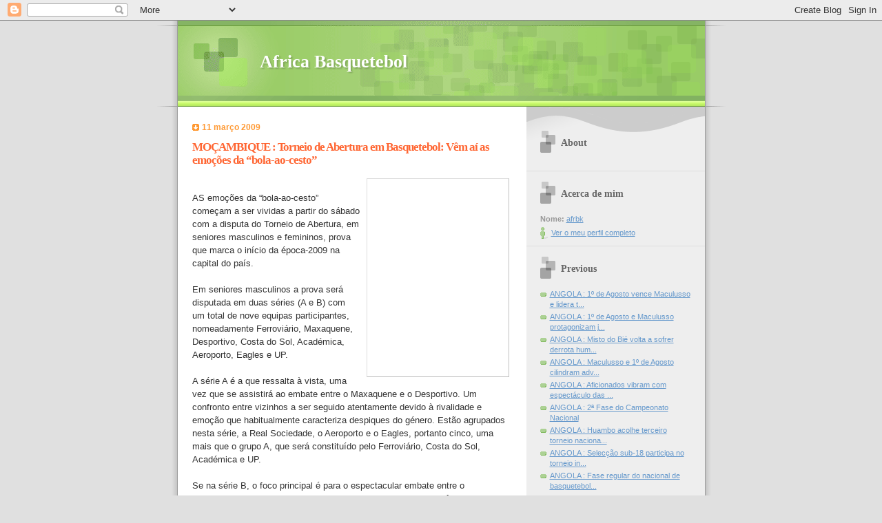

--- FILE ---
content_type: text/html; charset=UTF-8
request_url: https://africa-basket.blogspot.com/2009/03/mocambique-torneio-de-abertura-em.html
body_size: 7529
content:
<!DOCTYPE html PUBLIC "-//W3C//DTD XHTML 1.0 Strict//EN" "http://www.w3.org/TR/xhtml1/DTD/xhtml1-strict.dtd">

<html xmlns="http://www.w3.org/1999/xhtml" xml:lang="en" lang="en">
<head>
  <title>Africa Basquetebol: MOÇAMBIQUE  :   Torneio de Abertura em Basquetebol: Vêm aí as emoções da “bola-ao-cesto”</title>

  <script type="text/javascript">(function() { (function(){function b(g){this.t={};this.tick=function(h,m,f){var n=f!=void 0?f:(new Date).getTime();this.t[h]=[n,m];if(f==void 0)try{window.console.timeStamp("CSI/"+h)}catch(q){}};this.getStartTickTime=function(){return this.t.start[0]};this.tick("start",null,g)}var a;if(window.performance)var e=(a=window.performance.timing)&&a.responseStart;var p=e>0?new b(e):new b;window.jstiming={Timer:b,load:p};if(a){var c=a.navigationStart;c>0&&e>=c&&(window.jstiming.srt=e-c)}if(a){var d=window.jstiming.load;
c>0&&e>=c&&(d.tick("_wtsrt",void 0,c),d.tick("wtsrt_","_wtsrt",e),d.tick("tbsd_","wtsrt_"))}try{a=null,window.chrome&&window.chrome.csi&&(a=Math.floor(window.chrome.csi().pageT),d&&c>0&&(d.tick("_tbnd",void 0,window.chrome.csi().startE),d.tick("tbnd_","_tbnd",c))),a==null&&window.gtbExternal&&(a=window.gtbExternal.pageT()),a==null&&window.external&&(a=window.external.pageT,d&&c>0&&(d.tick("_tbnd",void 0,window.external.startE),d.tick("tbnd_","_tbnd",c))),a&&(window.jstiming.pt=a)}catch(g){}})();window.tickAboveFold=function(b){var a=0;if(b.offsetParent){do a+=b.offsetTop;while(b=b.offsetParent)}b=a;b<=750&&window.jstiming.load.tick("aft")};var k=!1;function l(){k||(k=!0,window.jstiming.load.tick("firstScrollTime"))}window.addEventListener?window.addEventListener("scroll",l,!1):window.attachEvent("onscroll",l);
 })();</script><script type="text/javascript">function a(){var b=window.location.href,c=b.split("?");switch(c.length){case 1:return b+"?m=1";case 2:return c[1].search("(^|&)m=")>=0?null:b+"&m=1";default:return null}}var d=navigator.userAgent;if(d.indexOf("Mobile")!=-1&&d.indexOf("WebKit")!=-1&&d.indexOf("iPad")==-1||d.indexOf("Opera Mini")!=-1||d.indexOf("IEMobile")!=-1){var e=a();e&&window.location.replace(e)};
</script><meta http-equiv="Content-Type" content="text/html; charset=UTF-8" />
<meta name="generator" content="Blogger" />
<link rel="icon" type="image/vnd.microsoft.icon" href="https://www.blogger.com/favicon.ico"/>
<link rel="alternate" type="application/atom+xml" title="Africa Basquetebol - Atom" href="https://africa-basket.blogspot.com/feeds/posts/default" />
<link rel="alternate" type="application/rss+xml" title="Africa Basquetebol - RSS" href="https://africa-basket.blogspot.com/feeds/posts/default?alt=rss" />
<link rel="service.post" type="application/atom+xml" title="Africa Basquetebol - Atom" href="https://www.blogger.com/feeds/20171270/posts/default" />
<link rel="alternate" type="application/atom+xml" title="Africa Basquetebol - Atom" href="https://africa-basket.blogspot.com/feeds/5527645157968839239/comments/default" />
<link rel="stylesheet" type="text/css" href="https://www.blogger.com/static/v1/v-css/1601750677-blog_controls.css"/>
<link rel="stylesheet" type="text/css" href="https://www.blogger.com/dyn-css/authorization.css?targetBlogID=20171270&zx=8a792a80-bb6e-4bde-a418-59d9f77c2e57"/>


  <style type="text/css">

/* 
Blogger Template Style
Name:     TicTac
Author:   Dan Cederholm
URL:      www.simplebits.com
Date:     1 March 2004
*/

/* ---( page defaults )--- */

body {
  margin: 0;
  padding: 0;
  font-family: Verdana, sans-serif;
  font-size: small;
  text-align: center;
  color: #333;
  background: #e0e0e0;
  }

blockquote {
  margin: 0 0 0 30px;
  padding: 10px 0 0 20px;
  font-size: 88%;
  line-height: 1.5em;
  color: #666;
  background: url(//www.blogblog.com/tictac/quotes.gif) no-repeat top left;
  }

blockquote p {
  margin-top: 0;
  }

abbr, acronym {
  cursor: help;
  font-style: normal;
  border-bottom: 1px dotted;
  }

code {
  color: #f63;
  }

hr {
  display: none;
  }

img {
  border: none;
  }

/* unordered list style */

ul {
  list-style: none;
  margin: 0 0 20px 30px;
  padding: 0;
  }

li {
  list-style: none;
  padding-left: 14px;
  margin-bottom: 3px;
  background: url(//www.blogblog.com/tictac/tictac_orange.gif) no-repeat 0 6px;
  }

/* links */

a:link {
  color: #69c;
  }

a:visited {
  color: #666699;
  }

a:hover {
  color: #693;
  }

a:active {
  color: #cc3333;
  text-decoration: none;
  }

/* ---( layout structure )---*/

#wrap {
  width: 847px;
  margin: 0 auto;
  text-align: left;
  background: url(//www.blogblog.com/tictac/tile.gif) repeat-y;
  }

#content {
  margin-left: 62px; /* to avoid the BMH */
  }

#main-content {
  float: left;
  width: 460px;
  margin: 20px 0 0 0;
  padding: 0;
  line-height: 1.5em;
  }

#sidebar {
  margin: 0 41px 0 547px;
  padding: 20px 0 0 0;
  font-size: 85%;
  line-height: 1.4em;
  color: #999;
  background: url(//www.blogblog.com/tictac/sidebar_bg.gif) no-repeat 0 0;
  }


/* ---( header and site name )--- */

#blog-header {
  margin: 0;
  padding: 0;
  font-family: "Lucida Grande", "Trebuchet MS";
  background: #e0e0e0 url(//www.blogblog.com/tictac/top_div.gif) no-repeat top left;
  }

#blog-header h1 {
  margin: 0;
  padding: 45px 60px 50px 160px;
  font-size: 200%;
  color: #fff;
  text-shadow: #81A75B 2px 2px 2px;
  background: url(//www.blogblog.com/tictac/top_h1.gif) no-repeat bottom left;
  }

#blog-header h1 a {
  text-decoration: none;
  color: #fff;
  }

#blog-header h1 a:hover {
  color: #eee;
  }

/* ---( main column )--- */

h2.date-header {
  margin-top: 0;
  padding-left: 14px;
  font-size: 90%;
  color: #f93;
  background: url(//www.blogblog.com/tictac/date_icon.gif) no-repeat 0 50%;
  }

h3.post-title {
  margin-top: 0;
  font-family: "Lucida Grande", "Trebuchet MS";
  font-size: 130%;
  letter-spacing: -1px;
  color: #f63;
  }

.post {
  margin: 0 0 1.5em 0;
  padding: 0 0 1.5em 14px;
  border-bottom: 1px solid #ddd;
  }

.post-footer {
  margin: 0;
  padding: 0 0 0 14px;
  font-size: 88%;
  color: #999;
  background: url(//www.blogblog.com/tictac/tictac_grey.gif) no-repeat 0 8px;
  }

.post img {
  padding: 6px;
  border-top: 1px solid #ddd;
  border-left: 1px solid #ddd;
  border-bottom: 1px solid #c0c0c0;
  border-right: 1px solid #c0c0c0;
  }

/* comment styles */

#comments {
  padding-top: 10px;
  font-size: 85%;
  line-height: 1.5em;
  color: #666;
  background: #eee url(//www.blogblog.com/tictac/comments_curve.gif) no-repeat top left;
  }

#comments h4 {
  margin: 20px 0 15px 0;
  padding: 8px 0 0 40px;
  font-family: "Lucida Grande", "Trebuchet MS";
  font-size: 130%;
  color: #666;
  background: url(//www.blogblog.com/tictac/bubbles.gif) no-repeat 10px 0;
  height: 29px !important; /* for most browsers */
  height /**/:37px; /* for IE5/Win */
  }
  
#comments ul {
  margin-left: 0;
  }

#comments li {
  background: none;
  padding-left: 0;
  }
  
.comment-body {
  padding: 0 10px 0 25px;
  background: url(//www.blogblog.com/tictac/tictac_orange.gif) no-repeat 10px 5px;
  }

.comment-body p {
  margin-bottom: 0;
  }

.comment-data {
  margin: 4px 0 0 0;
  padding: 0 10px 1em 60px;
  color: #999;
  border-bottom: 1px solid #ddd;
  background: url(//www.blogblog.com/tictac/comment_arrow.gif) no-repeat 44px 2px;
  }


.deleted-comment {
  font-style:italic;
  color:gray;
  }

.comment-link {
  margin-left:.6em;
  }

/* ---( sidebar )--- */

h2.sidebar-title {
  margin: 0 0 0 0;
  padding: 25px 0 0 50px;
  font-family: "Lucida Grande", "Trebuchet MS";
  font-size: 130%;
  color: #666;
  height: 32px;
  background: url(//www.blogblog.com/tictac/sidebar_icon.gif) no-repeat 20px 15px;
  height: 32px !important; /* for most browsers */
  height /**/:57px; /* for IE5/Win */
  }

#sidebar ul, #sidebar p {
  margin: 0;
  padding: 5px 20px 1em 20px;
  border-bottom: 1px solid #ddd;
  }

#sidebar li {
  background: url(//www.blogblog.com/tictac/tictac_green.gif) no-repeat 0 5px;
  }

/* profile block */

.profile-datablock {
  margin: 0;
  padding: 5px 20px 0 20px;
  }

.profile-datablock dd {
  margin: 0;
  padding: 0;
  }

.profile-img img {
  float: left;
  margin: 0 10px 0 0;
  padding: 4px;
  border-top: 1px solid #ddd;
  border-left: 1px solid #ddd;
  border-bottom: 1px solid #c0c0c0;
  border-right: 1px solid #c0c0c0;
  background: #fff;
  }

#sidebar p.profile-link {
  padding-left: 36px;
  background: url(//www.blogblog.com/tictac/profile.gif) no-repeat 20px 4px;
  }

p#powered-by, #sidebar p.profile-textblock {
  margin-top: 1em;
  border: none;
  }

/* ---( footer )--- */

.clear { /* to fix IE6 padding-top issue */
  clear: both;
  height: 0;
  }

#footer {
  margin: 0;
  padding: 0 0 9px 0;
  font-size: 85%;
  color: #ddd;
  background: url(//www.blogblog.com/tictac/bottom_sill.gif) no-repeat bottom left;
  }

#footer p {
  margin: 0;
  padding: 20px 320px 20px 95px;
  background: url(//www.blogblog.com/tictac/bottom_sash.gif) no-repeat top left;
  }


/* ---- overrides for post page ---- */

.post {
  padding: 0;
  border: none;
  }


</style>


<meta name='google-adsense-platform-account' content='ca-host-pub-1556223355139109'/>
<meta name='google-adsense-platform-domain' content='blogspot.com'/>
<!-- --><style type="text/css">@import url(//www.blogger.com/static/v1/v-css/navbar/3334278262-classic.css);
div.b-mobile {display:none;}
</style>

</head>

<body><script type="text/javascript">
    function setAttributeOnload(object, attribute, val) {
      if(window.addEventListener) {
        window.addEventListener('load',
          function(){ object[attribute] = val; }, false);
      } else {
        window.attachEvent('onload', function(){ object[attribute] = val; });
      }
    }
  </script>
<div id="navbar-iframe-container"></div>
<script type="text/javascript" src="https://apis.google.com/js/platform.js"></script>
<script type="text/javascript">
      gapi.load("gapi.iframes:gapi.iframes.style.bubble", function() {
        if (gapi.iframes && gapi.iframes.getContext) {
          gapi.iframes.getContext().openChild({
              url: 'https://www.blogger.com/navbar/20171270?origin\x3dhttps://africa-basket.blogspot.com',
              where: document.getElementById("navbar-iframe-container"),
              id: "navbar-iframe"
          });
        }
      });
    </script>

<div id="wrap"> <!-- #wrap - for centering -->

<!-- Blog Header -->
<div id="blog-header">
  <h1>
    <a href="http://africa-basket.blogspot.com/">
	Africa Basquetebol
	</a>
  </h1>
</div>


<div id="content"> <!-- #content wrapper -->

<!-- Begin #main-content -->
<div id="main-content">



    
  <h2 class="date-header">11 março 2009</h2>
  
  
     
  <!-- Begin .post -->
  <div class="post"><a name="5527645157968839239"></a>
     
    
    <h3 class="post-title">
	 
	 MOÇAMBIQUE  :   Torneio de Abertura em Basquetebol: Vêm aí as emoções da “bola-ao-cesto”
	 
    </h3>
    
     
    <div class="post-body">
    
      <p><div style="clear:both;"></div><a onblur="try {parent.deselectBloggerImageGracefully();} catch(e) {}" href="http://www.jornalnoticias.co.mz/pls/notimz2/docs/oficiais/s1/BASKETE11BASQD1.jpg"><img style="float:right; margin:0 0 10px 10px;cursor:pointer; cursor:hand;width: 193px; height: 275px;" src="https://lh3.googleusercontent.com/blogger_img_proxy/AEn0k_snMfBhHE1QutYB1AYod5OddfR7ify5EHzsJSN1tio3GnWoc6hz5BUd3JT-4SqhZvGDHiqI0ks6r4WuAkIabiWakndwopl1193OoZM0-ZVr8DO94GxnTMriOYqqNKeu3rxSKa7PUNb5Xc-bwuIvEU29glRI=s0-d" border="0" alt=""></a><br />AS emoções da “bola-ao-cesto” começam a ser vividas a partir do sábado com a disputa do Torneio de Abertura, em seniores masculinos e femininos, prova que marca o início da época-2009 na capital do país.<br /><br />Em seniores masculinos a prova será disputada em duas séries (A e B) com um total de nove equipas participantes, nomeadamente Ferroviário, Maxaquene, Desportivo, Costa do Sol, Académica, Aeroporto, Eagles e UP.<br /><br />A série A é a que ressalta à vista, uma vez que se assistirá ao embate entre o Maxaquene e o Desportivo. Um confronto entre vizinhos a ser seguido atentamente devido à rivalidade e emoção que habitualmente caracteriza despiques do género. Estão agrupados nesta série, a Real Sociedade, o Aeroporto e o Eagles, portanto cinco, uma mais que o grupo A, que será constituído pelo Ferroviário, Costa do Sol, Académica e UP.<br /><br />Se na série B, o foco principal é para o espectacular embate entre o Maxaquene e o Desportivo, na A importa salientar que se antevê uma maior competitividade, visto que estão inseridos três conjuntos poderosos da “bola-ao-cesto” nacional, nomeadamente Ferroviário, Costa do Sol e Académica. Perante este cenário, adivinha-se que a luta por um dos dois lugares que garantem o acesso às meias-finais seja entre o referido “trio”, enquanto Maxaquene e Desportivo partem como os únicos candidatos a ocuparem as duas primeiras posições, se se atender que os adversários parecem não terem argumentos para contrariar tal favoritismo.   <br /><br />Entretanto, o encontro entre Maxaquene e Desportivo está programado para a quarta jornada. Na primeira ronda, os “tricolores” ficam de fora devido ao número impar de equipas, cabendo ao Desportivo fazer as honras da abertura, quando a partir das 18:00 horas de sábado, medir forças com a Real Sociedade, no seu pavilhão. Noutro desafio do grupo, o Aeroporto e Eagles defrontarem-se às 15:30 horas, no pavilhão do Maxaquene.<br /><br />No grupo A, destaque vai para o desafio entre a Académica e Ferroviário. Este é aliás, o jogo de cartaz da ronda e realiza-se no pavilhão do Maxaquene, a partir das 18.30 horas. O Costa do Sol terá em princípio uma missão afável, visto que enfrenta, às 15.00 horas, no pavilhão do Desportivo, a modesta formação da U.P.<br /><br />O encontro entre Ferroviário e Costa do Sol, o mais esperado da série B, está agendado para a segunda jornada.<br /><br />SENSACIONAL MAXAQUENE-FERROVIÁRIO<br /><br />Por sua vez, o Torneio de Abertura em seniores femininos abre com um sensacional Maxaquene-Ferroviário, dois “teams” que lutarão seguramente pelo troféu até a derradeira jornada. Juntam-se a estas o Desportivo e APolitécnica, que defrontam a Académica e Eagles, respectivamente. Um início, teoricamente descansado para as meninas da APolitécnica e “alvi-negras”.<br /><br />Mas a grande partida entre o Desportivo e APolitécnica, campeão nacional e vice, respectivamente, realiza-se na segunda jornada.<br />A prova será disputada num sistema de todos contra todos numa única volta. Os primeiros classificados apuram-se para as meias-finais.<br /><br />CALENDÁRIO<br /><br />1ª JORNADA (SÉNIORES MASCULINOS)<br /><br />SÁBADO<br />Pavilhão do Maxaquene<br />15.30 horas - Aeroporto x Eagle's/ Seniores Masculinos<br />18.30 horas - Académica x Ferroviário/ Seniores Masculinos<br /><br />Pavilhão do Desportivo<br />15.00 horas - C.Sol x U.P/ Seniores Masculinos<br />18.00 horas - Desportivo x R.Sociedade / Seniores Masculinos<br /><br />SÉNIORES FEMININOS<br /><br />Pavilhão do Maxaquene<br />14.00 horas - Eagle's x Apolitécnica/ Seniores Femininos<br />17.00 horas - Ferroviário x Maxaquene/Seniores Femininos.<br /><br />Pavilhão do Desportivo<br />16.30 horas - Desportivo x Académica /Seniores Femininos<div style="clear:both; padding-bottom:0.25em"></div></p>
    
    </div>
    
    <p class="post-footer">posted by afrbk at 
      <a href="http://africa-basket.blogspot.com/2009/03/mocambique-torneio-de-abertura-em.html" title="permanent link">13:03</a> 
       <span class="item-control blog-admin pid-1570234653"><a style="border:none;" href="https://www.blogger.com/post-edit.g?blogID=20171270&postID=5527645157968839239&from=pencil" title="Editar mensagem"><img class="icon-action" alt="" src="https://resources.blogblog.com/img/icon18_edit_allbkg.gif" height="18" width="18"></a></span></p>
  
  </div>
  <!-- End .post -->
  
  
   <!-- Begin #comments -->
 

  <div id="comments">

	<a name="comments"></a>
    
    <h4>0 Comments:</h4>
    
    <ul>
      
    </ul>
	
	<p class="comment-data">
    <a class="comment-link" href="https://www.blogger.com/comment/fullpage/post/20171270/5527645157968839239" onclick="window.open(this.href, 'bloggerPopup', 'toolbar=0,scrollbars=1,location=0,statusbar=1,menubar=0,resizable=1,width=400,height=450');return false;">Enviar um comentário</a>
    <br /><br />

		    
    



	<a href="http://africa-basket.blogspot.com/">&lt;&lt; Home</a>
    </p>
    </div>
  

  <!-- End #comments -->



  <hr />
</div><!-- End #main-content -->
</div><!-- End #content -->



<!-- Begin #sidebar -->
<div id="sidebar">

  <h2 class="sidebar-title">About</h2>
  
  <p></p>
  
   <!-- Begin #profile-container -->
   
   <div id="profile-container"><h2 class="sidebar-title">Acerca de mim</h2>
<dl class="profile-datablock">
<dd class="profile-data"><strong>Nome:</strong> <a rel="author" href="https://www.blogger.com/profile/01737456925345349926"> afrbk </a></dd>
</dl>

<p class="profile-link"><a rel="author" href="https://www.blogger.com/profile/01737456925345349926">Ver o meu perfil completo</a></p></div>
   
     <!-- End #profile -->
    
        
  
  <h2 class="sidebar-title">Previous</h2>
  
  <ul id="recently">
    
        <li><a href="http://africa-basket.blogspot.com/2009/03/angola-1-de-agosto-vence-maculusso-e.html">ANGOLA  :  1&ordm; de Agosto vence Maculusso e lidera t...</a></li>
     
        <li><a href="http://africa-basket.blogspot.com/2009/03/angola-1-de-agosto-e-maculusso.html">ANGOLA  :  1&ordm; de Agosto e Maculusso protagonizam j...</a></li>
     
        <li><a href="http://africa-basket.blogspot.com/2009/03/angola-misto-do-bie-volta-sofrer.html">ANGOLA  :  Misto do Bi&eacute; volta a sofrer derrota hum...</a></li>
     
        <li><a href="http://africa-basket.blogspot.com/2009/03/angola-maculusso-e-1-de-agosto.html">ANGOLA  :   Maculusso e 1&ordm; de Agosto cilindram adv...</a></li>
     
        <li><a href="http://africa-basket.blogspot.com/2009/03/angola-aficionados-vibram-com.html">ANGOLA  :  Aficionados vibram com espect&aacute;culo das ...</a></li>
     
        <li><a href="http://africa-basket.blogspot.com/2009/03/angola-2-fase-do-campeonato-nacional.html">ANGOLA :  2&ordf; Fase do Campeonato Nacional</a></li>
     
        <li><a href="http://africa-basket.blogspot.com/2009/03/angola-huambo-acolhe-terceiro-torneio.html">ANGOLA  :   Huambo acolhe terceiro torneio naciona...</a></li>
     
        <li><a href="http://africa-basket.blogspot.com/2009/03/angola-seleccao-sub-18-participa-no.html">ANGOLA  :  Selec&ccedil;&atilde;o sub-18 participa no torneio in...</a></li>
     
        <li><a href="http://africa-basket.blogspot.com/2009/03/angola-fase-regular-do-nacional-de.html">ANGOLA  :  Fase regular do nacional de basquetebol...</a></li>
     
        <li><a href="http://africa-basket.blogspot.com/2009/03/mocambique-nampula-rui-dos-santos.html">MO&Ccedil;AMBIQUE  :   Nampula : Rui dos Santos eleito pr...</a></li>
     
  </ul>
  
  
  
  <!--<h2 class="sidebar-title">New</h2>
  
  <p>This is a paragraph of text in the sidebar.</p>
  -->
  
  <p id="powered-by"><a href="//www.blogger.com"><img src="https://lh3.googleusercontent.com/blogger_img_proxy/AEn0k_utjFij1UXDJF0hV9N-AOawxom8kKSlUklXsFL6yvxKu6DA3yjqIDKg1ZS3tlMe2nE8V8dzbmJEb87z4fEqHLqkH7YH4V7TM9e9BskVklej=s0-d" alt="Powered by Blogger"></a></p>
<!--Begin Ultimate Counter code--><center><script><!--
h='<a target="_top" href="http://www.UltimateCounter.com/link.cgi?id=716268">';
h=h+'<img src="http://www.UltimateCounter.com/count/count.cgi?716268&r=';
h=h+escape(document.referrer); if ((navigator.appName!='Netscape')||
(navigator.appVersion.charAt(0)>=4)) { h=h+'&d='; (navigator.appName!=
'Netscape') ? h=h+screen.colorDepth : h=h+screen.pixelDepth ; h=h+'&s='
+screen.width; } var now=new Date(); h=h+'&t='+now.getHours();
h=h+'&j='+navigator.javaEnabled();h=h+'" border="0"></a>';document.write(h);
//--></script><noscript><a target="_top" href=
"http://www.UltimateCounter.com/link.cgi?id=716268&nojs=1">
<img src="https://lh3.googleusercontent.com/blogger_img_proxy/AEn0k_vG6y3SH3MHcDT1FE3acSlgp-oO-0kAsLlFe2e1ZsXzJ0l1GP3K7GlG6rUuQas55J8Jcrsf9JVKbW9zsuDsxwRdzRNVZTvPHnoInZSAGuojEk6G1yf-4pMg=s0-d">
</noscript></center><!--End Ultimate Counter code-->


</div>
<!-- End #sidebar -->

<div class="clear">&nbsp;</div>

<div id="footer">
   <p><!-- If you'd like, you could place footer information here. -->&nbsp;</p>
</div>

</div> <!-- end #wrap -->

<!-- c(~) -->
<!-- Begin Shinystat Free code -->
<script type="text/javascript" language="JavaScript" src="//codice.shinystat.com/cgi-bin/getcod.cgi?USER=basquetebol"></script>
<noscript>
<A HREF="http://www.shinystat.com" target="_top">
<img src="https://lh3.googleusercontent.com/blogger_img_proxy/AEn0k_sAIC107KXnOAnzhoTgIEPNrQWvB5rGTs1cXxmSPGFQBsdkvYynqQ11GY8SfdDQtinSSheZaVKW5aw7EByd9JyovTyVC6egKKUlsRwwno5oYWAhrXe7KRDTxSrCSdteMpAJ=s0-d" alt="Free blog counters" border="0"></A>
</noscript>
<!-- Begin Shinystat Free code -->
</body>
</html>